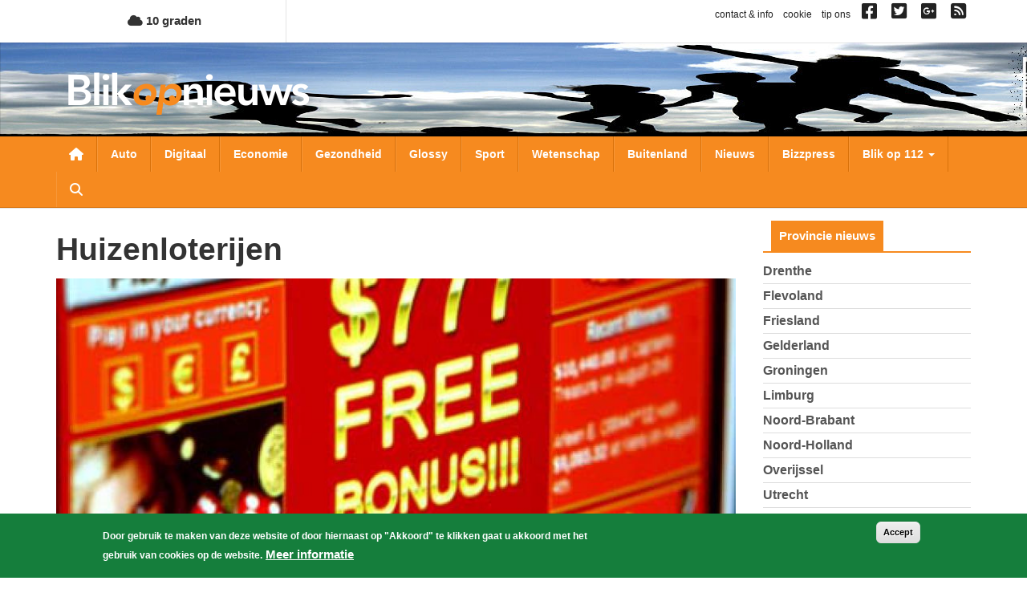

--- FILE ---
content_type: text/html; charset=UTF-8
request_url: https://www.blikopnieuws.nl/tag/huizenloterijen
body_size: 11362
content:
<!DOCTYPE html>
<html  lang="nl" dir="ltr" prefix="og: https://ogp.me/ns#">
  <head>
    <meta charset="utf-8" />
<script async src="https://www.googletagmanager.com/gtag/js?id=G-D0W664K297"></script>
<script>window.dataLayer = window.dataLayer || [];function gtag(){dataLayer.push(arguments)};gtag("js", new Date());gtag("set", "developer_id.dMDhkMT", true);gtag("config", "G-D0W664K297", {"groups":"default","page_placeholder":"PLACEHOLDER_page_location","allow_ad_personalization_signals":false});</script>
<link rel="canonical" href="https://www.blikopnieuws.nl/tag/huizenloterijen" />
<meta name="Generator" content="Drupal 10 (https://www.drupal.org)" />
<meta name="MobileOptimized" content="width" />
<meta name="HandheldFriendly" content="true" />
<meta name="viewport" content="width=device-width, initial-scale=1.0" />
<style>div#sliding-popup, div#sliding-popup .eu-cookie-withdraw-banner, .eu-cookie-withdraw-tab {background: #157e3c} div#sliding-popup.eu-cookie-withdraw-wrapper { background: transparent; } #sliding-popup h1, #sliding-popup h2, #sliding-popup h3, #sliding-popup p, #sliding-popup label, #sliding-popup div, .eu-cookie-compliance-more-button, .eu-cookie-compliance-secondary-button, .eu-cookie-withdraw-tab { color: #ffffff;} .eu-cookie-withdraw-tab { border-color: #ffffff;}</style>
<link rel="icon" href="/themes/custom/blikopnieuws2025/favicon.ico" type="image/vnd.microsoft.icon" />

    <title>huizenloterijen | Blik op nieuws</title>
    <link rel="stylesheet" media="all" href="/sites/default/files/css/css_H2RNe_l9ZXOG8Bk1joqcIfte4Txz2Pnvs-x7sEGsZ08.css?delta=0&amp;language=nl&amp;theme=blikopnieuws2025&amp;include=eJyFjOEKwjAMhF-otjLweUa6ZjM2bcbS2u3tN0VBQfDP3X3HcZ4pypwJa9Pu3F3cxOKBT1o2pjyZQRZ0YakzsIUbrF9FIGCZDNZ-EImEh6WZCfKA7lfZBxyhcjG4luM9vn9eaEbJBRqqJHQf2Tb0D9S_A6tXSkY3LZicB0VzJ2zqnmqThMq4A4dxXrQ" />
<link rel="stylesheet" media="all" href="https://use.fontawesome.com/releases/v6.4.0/css/all.css" />
<link rel="stylesheet" media="all" href="https://use.fontawesome.com/releases/v6.4.0/css/v4-shims.css" />
<link rel="stylesheet" media="all" href="/sites/default/files/css/css_A9cTKnax4FYjN-MSCcLTVhwapn7rmT0PME-IzvOHREs.css?delta=3&amp;language=nl&amp;theme=blikopnieuws2025&amp;include=eJyFjOEKwjAMhF-otjLweUa6ZjM2bcbS2u3tN0VBQfDP3X3HcZ4pypwJa9Pu3F3cxOKBT1o2pjyZQRZ0YakzsIUbrF9FIGCZDNZ-EImEh6WZCfKA7lfZBxyhcjG4luM9vn9eaEbJBRqqJHQf2Tb0D9S_A6tXSkY3LZicB0VzJ2zqnmqThMq4A4dxXrQ" />

    
  </head>
  <body class="not-front one-sidebar sidebar-second path-taxonomy has-glyphicons">
    <a href="#main-content" class="visually-hidden focusable skip-link">
      Overslaan en naar de inhoud gaan
    </a>
    
      <div class="dialog-off-canvas-main-canvas" data-off-canvas-main-canvas>
    
<div id="main-wrapper">
      <div id="header-1-wrapper">
      <div class="container">
          <div class="region region-header-1">
    <section id="block-bontemperaturetoday" class="block block-bon-wvt block-bon-temp-today clearfix">
  
    

        <a href="/weerbericht">
    <i class="fa fa-cloud"></i>
    10 graden
  </a>

  </section>

<section id="block-blockblockblock-content-7951ecf8-f90a-403e-b4e5-f5c1c42e98a1" class="link-social-block block block-block-content block-block-content7951ecf8-f90a-403e-b4e5-f5c1c42e98a1 clearfix">
  
    

      
            <div class="field field--name-body field--type-text-with-summary field--label-hidden field--item"><p><span class="hidden-xs"><a href="https://www.blikopnieuws.nl/node/40500">contact &amp; info</a> &nbsp; <a href="https://www.blikopnieuws.nl/node/40496">cookie</a> &nbsp; <a href="https://www.blikopnieuws.nl/node/40497">tip ons</a> &nbsp; </span> <a href="https://www.facebook.com/pages/Blik-op-Nieuws/392505230820698" target="_blank"><i class="fa fa-facebook-square">&nbsp;</i></a>&nbsp; <a href="https://twitter.com/blikopnieuwsnl" target="_blank"><i class="fa fa-twitter-square">&nbsp;</i></a>&nbsp; <a href="https://plus.google.com/112699426675617694507"><i class="fa fa-google-plus-square">&nbsp;</i></a>&nbsp; <a href="https://www.blikopnieuws.nl/node/40501"><i class="fa fa-rss-square">&nbsp;</i></a></p>
</div>
      
  </section>


  </div>

      </div>
    </div>
    <div id="header-2-wrapper">
    <header id="navbar" role="banner" class="">
      <div id="logo-wrapper">
  <section class="row-section header-image-section">
    <div class="region region-header-image">
      <div style="background-image: url(/sites/default/files/header-afbeeldingen/hoofdbanner-bon4.jpg);" class="header-background"></div>
    </div>
  </section>
  <div class="container">
    <div class="navbar-header">
      <a class="logo navbar-btn pull-left" href="/" title="Home">
        <img src="/themes/custom/blikopnieuws2025/logo.png" alt="Home">
      </a>
      <button type="button" class="navbar-toggle" data-toggle="collapse" data-target=".navbar-collapse">
        <span class="sr-only">Toggle navigation</span>
        <span class="icon-bar"></span>
        <span class="icon-bar"></span>
        <span class="icon-bar"></span>
      </button>
      <a class="fa fa-search menu--search"></a>
    </div>
  </div>
</div>

      <div id="navigation-wrapper">
        <div class="container">
                      <div class="navbar-collapse collapse">
              <nav role="navigation">
                  <div class="region region-navigation">
    <nav role="navigation" aria-labelledby="block-hoofdnavigatie-menu" id="block-hoofdnavigatie">
            
  <h2 class="visually-hidden" id="block-hoofdnavigatie-menu">Hoofdnavigatie</h2>
  

        
      <ul class="menu menu--main nav navbar-nav">
                      <li class="first">
                                        <a href="/" class="menu--home-link" data-drupal-link-system-path="&lt;front&gt;">Nieuwsoverzicht</a>
              </li>
                      <li>
                                        <a href="/auto" data-drupal-link-system-path="taxonomy/term/1841">Auto</a>
              </li>
                      <li>
                                        <a href="/digitaal" data-drupal-link-system-path="taxonomy/term/1843">Digitaal</a>
              </li>
                      <li>
                                        <a href="/economie" data-drupal-link-system-path="taxonomy/term/1845">Economie</a>
              </li>
                      <li>
                                        <a href="/gezondheid" data-drupal-link-system-path="taxonomy/term/1849">Gezondheid</a>
              </li>
                      <li>
                                        <a href="/glossy" data-drupal-link-system-path="taxonomy/term/1850">Glossy</a>
              </li>
                      <li>
                                        <a href="/sport" data-drupal-link-system-path="taxonomy/term/1856">Sport</a>
              </li>
                      <li>
                                        <a href="/wetenschap" data-drupal-link-system-path="taxonomy/term/1858">Wetenschap</a>
              </li>
                      <li>
                                        <a href="/buitenland" data-drupal-link-system-path="taxonomy/term/1842">Buitenland</a>
              </li>
                      <li>
                                        <a href="/nieuws" data-drupal-link-system-path="taxonomy/term/72631">Nieuws</a>
              </li>
                      <li>
                                        <a href="/bizzpress" data-drupal-link-system-path="taxonomy/term/87864">Bizzpress</a>
              </li>
                      <li class="expanded dropdown">
                                                                    <a href="/blikop112" class="dropdown-toggle" data-toggle="dropdown" data-drupal-link-system-path="blikop112">Blik op 112 <span class="caret"></span></a>
                        <ul class="dropdown-menu">
                      <li class="first">
                                        <a href="/blikop112/politie" data-drupal-link-system-path="taxonomy/term/1881">Politie</a>
              </li>
                      <li>
                                        <a href="/blikop112/brandweer" data-drupal-link-system-path="taxonomy/term/1882">Brandweer</a>
              </li>
                      <li>
                                        <a href="/blikop112/ambulance" data-drupal-link-system-path="taxonomy/term/1883">Ambulance</a>
              </li>
                      <li>
                                        <a href="/blikop112/defensie" data-drupal-link-system-path="taxonomy/term/1884">Defensie</a>
              </li>
                      <li>
                                        <a href="/blikop112/binnenland" data-drupal-link-system-path="taxonomy/term/1886">Binnenland</a>
              </li>
                      <li class="last">
                                        <a href="/blikop112/kustwacht" data-drupal-link-system-path="taxonomy/term/1885">Kustwacht</a>
              </li>
        </ul>
  
              </li>
                      <li class="expanded dropdown">
                                                                    <a href="/" class="li-provincies visible-xs dropdown-toggle" data-toggle="dropdown" data-drupal-link-system-path="&lt;front&gt;">Provincies <span class="caret"></span></a>
                        <ul class="dropdown-menu">
                      <li class="first">
                                        <a href="/drenthe" data-drupal-link-system-path="taxonomy/term/1864">Drenthe</a>
              </li>
                      <li>
                                        <a href="/flevoland" data-drupal-link-system-path="taxonomy/term/1866">Flevoland</a>
              </li>
                      <li>
                                        <a href="/friesland" data-drupal-link-system-path="taxonomy/term/1867">Friesland</a>
              </li>
                      <li>
                                        <a href="/gelderland" data-drupal-link-system-path="taxonomy/term/1868">Gelderland</a>
              </li>
                      <li>
                                        <a href="/groningen" data-drupal-link-system-path="taxonomy/term/1871">Groningen</a>
              </li>
                      <li>
                                        <a href="/limburg" data-drupal-link-system-path="taxonomy/term/1872">Limburg</a>
              </li>
                      <li>
                                        <a href="/noord-brabant" data-drupal-link-system-path="taxonomy/term/1873">Noord-Brabant</a>
              </li>
                      <li>
                                        <a href="/noord-holland" data-drupal-link-system-path="taxonomy/term/1874">Noord-Holland</a>
              </li>
                      <li>
                                        <a href="/overijssel" data-drupal-link-system-path="taxonomy/term/1875">Overijssel</a>
              </li>
                      <li>
                                        <a href="/utrecht" data-drupal-link-system-path="taxonomy/term/1877">Utrecht</a>
              </li>
                      <li>
                                        <a href="/zeeland" data-drupal-link-system-path="taxonomy/term/1879">Zeeland</a>
              </li>
                      <li class="last">
                                        <a href="/zuid-holland" data-drupal-link-system-path="taxonomy/term/1880">Zuid-Holland</a>
              </li>
        </ul>
  
              </li>
                      <li class="expanded dropdown">
                                                                    <a href="/" class="visible-xs dropdown-toggle" data-toggle="dropdown" data-drupal-link-system-path="&lt;front&gt;">Weekoverzicht <span class="caret"></span></a>
                        <ul class="dropdown-menu">
                      <li class="bon-week-overview-link first">
                                        <a href="/weekoverzicht/maandag/20251215">maandag</a>
              </li>
                      <li class="bon-week-overview-link">
                                        <a href="/weekoverzicht/dinsdag/20251216">dinsdag</a>
              </li>
                      <li class="bon-week-overview-link">
                                        <a href="/weekoverzicht/woensdag/20251217">woensdag</a>
              </li>
                      <li class="bon-week-overview-link">
                                        <a href="/weekoverzicht/donderdag/20251218">donderdag</a>
              </li>
                      <li class="bon-week-overview-link">
                                        <a href="/weekoverzicht/vrijdag/20251212">vrijdag</a>
              </li>
                      <li class="bon-week-overview-link">
                                        <a href="/weekoverzicht/zaterdag/20251213">zaterdag</a>
              </li>
                      <li class="bon-week-overview-link last">
                                        <a href="/weekoverzicht/zondag/20251214">zondag</a>
              </li>
        </ul>
  
              </li>
                      <li class="last">
                                        <a href="/zoeken" class="menu--search" data-drupal-link-system-path="zoeken">Zoeken</a>
              </li>
        </ul>
  

  </nav>

  </div>

              </nav>
            </div>
                  </div>
      </div>
      <div id="search-wrapper">
        <div class="container">
                        <div class="region region-search">
    <div class="views-exposed-form block block-views block-views-exposed-filter-blocksearch-page-1" data-drupal-selector="views-exposed-form-search-page-1" id="block-zichtbaarformuliersearchpage-1">
  
    
      <form action="/zoeken" method="get" id="views-exposed-form-search-page-1" accept-charset="UTF-8">
  <div class="form--inline form-inline clearfix">
  <div class="form-item js-form-item form-type-textfield js-form-type-textfield form-item-keys js-form-item-keys form-no-label form-group">
  
  
  <input placeholder="Zoeken naar..." data-drupal-selector="edit-keys" class="form-text form-control" type="text" id="edit-keys" name="keys" value="" size="30" maxlength="128" />

  
  
  </div>
<div data-drupal-selector="edit-actions" class="form-actions form-group js-form-wrapper form-wrapper" id="edit-actions"><button data-drupal-selector="edit-submit-search" class="button js-form-submit form-submit btn-primary btn icon-before" type="submit" id="edit-submit-search" value="Zoeken"><span class="icon glyphicon glyphicon-search" aria-hidden="true"></span>
Zoeken</button></div>

</div>

</form>

  </div>

  </div>

                  </div>
      </div>
    </header>
  </div>
  <div id="content-wrapper">
    <div class="container">
            <section class="row-section content-section">
        <div id="content-cols-wrapper">
          <div class="content-column">
                        
                        
            <div class="content-column-inner">
                            <a id="main-content"></a>
              

                                                          <div class="region region-content">
    <div data-drupal-messages-fallback class="hidden"></div>    <h1 class="page-header">huizenloterijen</h1>

  <div class="views-element-container form-group"><div class="view view-nieuws view-id-nieuws view-display-id-default js-view-dom-id-c3d19713b132bfc80359f335b06908fe2aaa966ac8a2028a0a3b0f4d901fb8fd">
  
    
      
      <div class="view-content">
      <div data-drupal-views-infinite-scroll-content-wrapper class="views-infinite-scroll-content-wrapper clearfix form-group">    <div class="views-row-1 views-row">
<article data-history-node-id="72396" class="view-mode-teaser_big_image node-artikel artikel teaser-big-image clearfix">

  
    

  
  <div class="content">
    

      <div class="field field--name-field-media-image field--type-entity-reference field--label-hidden field--items">
              <div class="field--item"><div>
  
  
            <div class="field field--name-thumbnail field--type-image field--label-hidden field--item">  <img loading="lazy" src="/sites/default/files/styles/nieuws-teaser-tn-big/public/artikel/illegaal_gokken_internet_.jpg?itok=1xypj1tO" width="850" height="425" alt="Foto van gokken op internet | Archief EHF" title="Foto van gokken op internet | Archief EHF" class="img-responsive" />


</div>
      
</div>
</div>
          </div>
  
<div class="field-time-ago-update">
  woensdag, 5. februari 2014 - 20:26 <span class="update"> Update: 09-04-2025 09:10</span>
</div>

  
            <div class="field field--name-title field--type-string field--label-hidden field--item"><h2><a href="/72396/kansspelautoriteit-waarschuwt-voor-huizenloterijen.html" hreflang="nl">Kansspelautoriteit waarschuwt voor huizenloterijen</a></h2></div>
      
            <div class="field field--name-field-samenvatting field--type-text-long field--label-hidden field--item">  <p>De Kansspelautoriteit waarschuwt consumenten om voorzichtig te zijn met huizenloterijen. Deze zijn vaak illegaal. Reden voor de waarschuwing ligt in het feit</p>


  <div class="more-link"><a href="/72396/kansspelautoriteit-waarschuwt-voor-huizenloterijen.html" class="more-link" aria-label="Read more about Kansspelautoriteit waarschuwt voor huizenloterijen" hreflang="nl"> Lees verder...</a></div>
</div>
      
  </div>

</article>
</div>
</div>

    </div>
  
      

          </div>
</div>


  </div>

            </div>
          </div>
                                <aside class="sidebar sidebar-second">
                <div class="region region-sidebar-second">
    <section class="views-element-container block block-views block-views-blockcategorieen-provincies-block-1 clearfix" id="block-views-block-categorieen-provincies-block-1">
  
      <h2 class="block-title">Provincie nieuws</h2>
    

      <div class="form-group"><div class="view view-categorieen-provincies view-id-categorieen_provincies view-display-id-block_1 js-view-dom-id-a885e3c68cef8a7ab1e6842e98f20f654586a79b12feaf9154f652590918d479">
  
    
      
      <div class="view-content">
      <div class="item-list">
  
  <ul>

          <li><div class="views-field views-field-name"><span class="field-content"><a href="/drenthe" hreflang="nl">Drenthe</a></span></div></li>
          <li><div class="views-field views-field-name"><span class="field-content"><a href="/flevoland" hreflang="nl">Flevoland</a></span></div></li>
          <li><div class="views-field views-field-name"><span class="field-content"><a href="/friesland" hreflang="nl">Friesland</a></span></div></li>
          <li><div class="views-field views-field-name"><span class="field-content"><a href="/gelderland" hreflang="nl">Gelderland</a></span></div></li>
          <li><div class="views-field views-field-name"><span class="field-content"><a href="/groningen" hreflang="nl">Groningen</a></span></div></li>
          <li><div class="views-field views-field-name"><span class="field-content"><a href="/limburg" hreflang="nl">Limburg</a></span></div></li>
          <li><div class="views-field views-field-name"><span class="field-content"><a href="/noord-brabant" hreflang="nl">Noord-Brabant</a></span></div></li>
          <li><div class="views-field views-field-name"><span class="field-content"><a href="/noord-holland" hreflang="nl">Noord-Holland</a></span></div></li>
          <li><div class="views-field views-field-name"><span class="field-content"><a href="/overijssel" hreflang="nl">Overijssel</a></span></div></li>
          <li><div class="views-field views-field-name"><span class="field-content"><a href="/utrecht" hreflang="nl">Utrecht</a></span></div></li>
          <li><div class="views-field views-field-name"><span class="field-content"><a href="/zeeland" hreflang="nl">Zeeland</a></span></div></li>
          <li><div class="views-field views-field-name"><span class="field-content"><a href="/zuid-holland" hreflang="nl">Zuid-Holland</a></span></div></li>
    
  </ul>

</div>

    </div>
  
          </div>
</div>

  </section>

<section class="item-list block block-bon-week-overview clearfix" id="block-bonweekoverview">
  
      <h2 class="block-title">Weekoverzicht</h2>
    

      <ul><li><a href="/weekoverzicht/maandag/20251215">maandag</a></li><li><a href="/weekoverzicht/dinsdag/20251216">dinsdag</a></li><li><a href="/weekoverzicht/woensdag/20251217">woensdag</a></li><li><a href="/weekoverzicht/donderdag/20251218">donderdag</a></li><li><a href="/weekoverzicht/vrijdag/20251212">vrijdag</a></li><li><a href="/weekoverzicht/zaterdag/20251213">zaterdag</a></li><li><a href="/weekoverzicht/zondag/20251214">zondag</a></li></ul>
  </section>

<section class="views-element-container block block-views block-views-blocklaatste-nieuws-block clearfix" id="block-blockblockviews-block-laatste-nieuws-block">
  
      <h2 class="block-title">Laatste nieuws</h2>
    

      <div class="form-group"><div class="view view-laatste-nieuws view-id-laatste_nieuws view-display-id-block js-view-dom-id-381985e78d23c83e7493d7b0b8bd57a344bbcbb686afbbd8157d24572dc57728">
  
    
      
      <div class="view-content">
          <div class="views-row">
<article data-history-node-id="308514" class="view-mode-teaser_sidebar node-artikel artikel is-promoted teaser-sidebar clearfix">

  
    

  
  <div class="content">
    
<div  class="group-left">
    

      <div class="field field--name-field-media-image field--type-entity-reference field--label-hidden field--items">
              <div class="field--item">  <a href="/nieuws/308514/professionele-podia-trekken-10-procent-meer-bezoek.html" hreflang="nl"><img loading="lazy" src="/sites/default/files/styles/nieuws-teaser-sidebar-tn/public/artikel/theater_0.jpg?itok=IbKXWIm4" width="150" height="150" alt="Guido Weijers: De Oudejaarsconference 2021 gaat niet door" title="Guido Weijers: De Oudejaarsconference 2021 gaat niet door" class="img-responsive" />

</a>
</div>
          </div>
  

  </div>
<div  class="group-right">
    <div class="field-time-ago-compact">
  9:09
</div>

            <div class="field field--name-field-ref-provincie field--type-entity-reference field--label-hidden field--item"><a href="/zuid-holland" hreflang="nl">Zuid-Holland</a></div>
      
            <div class="field field--name-field-ref-categorie field--type-entity-reference field--label-hidden field--item"><a href="/nieuws" hreflang="nl">nieuws</a></div>
      
  
            <div class="field field--name-title field--type-string field--label-hidden field--item"><h3><a href="/nieuws/308514/professionele-podia-trekken-10-procent-meer-bezoek.html" hreflang="nl">Professionele podia trekken 10 procent meer bezoek</a></h3></div>
      
  </div>
  </div>

</article>
</div>
    <div class="views-row">
<article data-history-node-id="308513" class="view-mode-teaser_sidebar node-artikel artikel is-promoted teaser-sidebar clearfix">

  
    

  
  <div class="content">
    
<div  class="group-left">
    

      <div class="field field--name-field-media-image field--type-entity-reference field--label-hidden field--items">
              <div class="field--item">  <a href="/nieuws/308513/gaslek-bij-graafwerkzaamheden-in-gieterveen.html" hreflang="nl"><img loading="lazy" src="/sites/default/files/styles/nieuws-teaser-sidebar-tn/public/2026-01/gaslek-brandweer-BON150126.jpg?itok=eLHMAYFs" width="150" height="150" alt="gaslek-brandweer" class="img-responsive" />

</a>
</div>
          </div>
  

  </div>
<div  class="group-right">
    <div class="field-time-ago-compact">
  15/01
</div>

            <div class="field field--name-field-ref-provincie field--type-entity-reference field--label-hidden field--item"><a href="/drenthe" hreflang="nl">Drenthe</a></div>
      
            <div class="field field--name-field-ref-categorie field--type-entity-reference field--label-hidden field--item"><a href="/nieuws" hreflang="nl">nieuws</a></div>
      
  
            <div class="field field--name-title field--type-string field--label-hidden field--item"><h3><a href="/nieuws/308513/gaslek-bij-graafwerkzaamheden-in-gieterveen.html" hreflang="nl">Gaslek bij graafwerkzaamheden in Gieterveen</a></h3></div>
      
  </div>
  </div>

</article>
</div>
    <div class="views-row">
<article data-history-node-id="308512" class="view-mode-teaser_sidebar node-artikel artikel is-promoted teaser-sidebar clearfix">

  
    

  
  <div class="content">
    
<div  class="group-left">
    

      <div class="field field--name-field-media-image field--type-entity-reference field--label-hidden field--items">
              <div class="field--item">  <a href="/nieuws/308512/autos-botsen-op-kruising-in-drentse-laaghalerveen.html" hreflang="nl"><img loading="lazy" src="/sites/default/files/styles/nieuws-teaser-sidebar-tn/public/2026-01/auto-schade-donker-BON150126.jpg?itok=eAjFodZf" width="150" height="150" alt="auto-schade-donker" class="img-responsive" />

</a>
</div>
          </div>
  

  </div>
<div  class="group-right">
    <div class="field-time-ago-compact">
  15/01
</div>

            <div class="field field--name-field-ref-provincie field--type-entity-reference field--label-hidden field--item"><a href="/drenthe" hreflang="nl">Drenthe</a></div>
      
            <div class="field field--name-field-ref-categorie field--type-entity-reference field--label-hidden field--item"><a href="/nieuws" hreflang="nl">nieuws</a></div>
      
  
            <div class="field field--name-title field--type-string field--label-hidden field--item"><h3><a href="/nieuws/308512/autos-botsen-op-kruising-in-drentse-laaghalerveen.html" hreflang="nl">Auto&#039;s botsen op kruising in Drentse Laaghalerveen</a></h3></div>
      
  </div>
  </div>

</article>
</div>
    <div class="views-row">
<article data-history-node-id="308511" class="view-mode-teaser_sidebar node-artikel artikel is-promoted teaser-sidebar clearfix">

  
    

  
  <div class="content">
    
<div  class="group-left">
    

      <div class="field field--name-field-media-image field--type-entity-reference field--label-hidden field--items">
              <div class="field--item">  <a href="/nieuws/308511/schietincident-in-woning-in-eindhoven-vuurwapen-in-beslag-genomen.html" hreflang="nl"><img loading="lazy" src="/sites/default/files/styles/nieuws-teaser-sidebar-tn/public/artikel/politie-arrestaties-afzetlint-bon180423.jpg?itok=R-JhfNuu" width="150" height="150" alt="politie-arrestaties-afzetlint" title="politie-arrestaties-afzetlint" class="img-responsive" />

</a>
</div>
          </div>
  

  </div>
<div  class="group-right">
    <div class="field-time-ago-compact">
  15/01
</div>

            <div class="field field--name-field-ref-provincie field--type-entity-reference field--label-hidden field--item"><a href="/noord-brabant" hreflang="nl">Noord-Brabant</a></div>
      
            <div class="field field--name-field-ref-categorie field--type-entity-reference field--label-hidden field--item"><a href="/nieuws" hreflang="nl">nieuws</a></div>
      
  
            <div class="field field--name-title field--type-string field--label-hidden field--item"><h3><a href="/nieuws/308511/schietincident-in-woning-in-eindhoven-vuurwapen-in-beslag-genomen.html" hreflang="nl">Schietincident in woning in Eindhoven, vuurwapen in beslag genomen</a></h3></div>
      
  </div>
  </div>

</article>
</div>
    <div class="views-row">
<article data-history-node-id="308510" class="view-mode-teaser_sidebar node-artikel artikel is-promoted teaser-sidebar clearfix">

  
    

  
  <div class="content">
    
<div  class="group-left">
    

      <div class="field field--name-field-media-image field--type-entity-reference field--label-hidden field--items">
              <div class="field--item">  <a href="/nieuws/308510/nederlandse-stuurt-officier-voor-verkenning-naar-groenland.html" hreflang="nl"><img loading="lazy" src="/sites/default/files/styles/nieuws-teaser-sidebar-tn/public/2026-01/Groenland-bergen-sneeuw-BON150126.jpg?itok=VA88HQnj" width="150" height="150" alt="Groenland-bergen-sneeuw" class="img-responsive" />

</a>
</div>
          </div>
  

  </div>
<div  class="group-right">
    <div class="field-time-ago-compact">
  15/01
</div>

            <div class="field field--name-field-ref-provincie field--type-entity-reference field--label-hidden field--item"><a href="/zuid-holland" hreflang="nl">Zuid-Holland</a></div>
      
            <div class="field field--name-field-ref-categorie field--type-entity-reference field--label-hidden field--item"><a href="/nieuws" hreflang="nl">nieuws</a></div>
      
  
            <div class="field field--name-title field--type-string field--label-hidden field--item"><h3><a href="/nieuws/308510/nederlandse-stuurt-officier-voor-verkenning-naar-groenland.html" hreflang="nl">Nederlandse stuurt officier voor verkenning naar Groenland</a></h3></div>
      
  </div>
  </div>

</article>
</div>

    </div>
  
          </div>
</div>

  </section>

<section id="block-blockblockblock-content-fe715910-7358-44c3-ae74-e81ff0f73001" class="block block-block-content block-block-contentfe715910-7358-44c3-ae74-e81ff0f73001 clearfix">
  
    

      
            <div class="field field--name-body field--type-text-with-summary field--label-hidden field--item"><p><a href="http://www.vid.nl/VI/overzicht" target="_blank"><img alt="VID Logo" src="https://www.blikopnieuws.nl/sites/default/files/vid-logo.png" title="VID Logo"></a></p></div>
      
  </section>

<section class="views-element-container block block-views block-views-blocklaatste-nieuws-block-1 clearfix" id="block-blockblockviews-block-laatste-nieuws-block-1">
  
    

      <div class="form-group"><div class="view view-laatste-nieuws view-id-laatste_nieuws view-display-id-block_1 js-view-dom-id-98d8da2dacb7e71e20e89d95b6a58000729c6bf56b591b483ae51d6158833aec">
  
    
      
      <div class="view-content">
          <div class="views-row">
<article data-history-node-id="308509" class="view-mode-teaser_sidebar node-artikel artikel is-promoted teaser-sidebar clearfix">

  
    

  
  <div class="content">
    
<div  class="group-left">
    

      <div class="field field--name-field-media-image field--type-entity-reference field--label-hidden field--items">
              <div class="field--item">  <a href="/nieuws/308509/explosies-in-centrum-utrecht-meerdere-panden-ingestort-vier-gewonden.html" hreflang="nl"><img loading="lazy" src="/sites/default/files/styles/nieuws-teaser-sidebar-tn/public/artikel/ambulances-bon160721.jpg?itok=8KtLn7ug" width="150" height="150" alt="ambulances-evacuatie-ziekenhuis" title="ambulances-evacuatie-ziekenhuis" class="img-responsive" />

</a>
</div>
          </div>
  

  </div>
<div  class="group-right">
    <div class="field-time-ago-compact">
  15/01
</div>

            <div class="field field--name-field-ref-provincie field--type-entity-reference field--label-hidden field--item"><a href="/utrecht" hreflang="nl">Utrecht</a></div>
      
            <div class="field field--name-field-ref-categorie field--type-entity-reference field--label-hidden field--item"><a href="/nieuws" hreflang="nl">nieuws</a></div>
      
  
            <div class="field field--name-title field--type-string field--label-hidden field--item"><h3><a href="/nieuws/308509/explosies-in-centrum-utrecht-meerdere-panden-ingestort-vier-gewonden.html" hreflang="nl">Explosies in centrum Utrecht, meerdere panden ingestort, vier gewonden</a></h3></div>
      
  </div>
  </div>

</article>
</div>
    <div class="views-row">
<article data-history-node-id="308508" class="view-mode-teaser_sidebar node-artikel artikel is-promoted teaser-sidebar clearfix">

  
    

  
  <div class="content">
    
<div  class="group-left">
    

      <div class="field field--name-field-media-image field--type-entity-reference field--label-hidden field--items">
              <div class="field--item">  <a href="/glossy/308508/robert-jensen-52-overleden.html" hreflang="nl"><img loading="lazy" src="/sites/default/files/styles/nieuws-teaser-sidebar-tn/public/2026-01/Schermafbeelding%202026-01-15%20144756_0.png?itok=hcGesb2H" width="150" height="150" alt="Robert Jensen" class="img-responsive" />

</a>
</div>
          </div>
  

  </div>
<div  class="group-right">
    <div class="field-time-ago-compact">
  15/01
</div>

            <div class="field field--name-field-ref-provincie field--type-entity-reference field--label-hidden field--item"><a href="/noord-holland" hreflang="nl">Noord-Holland</a></div>
      
            <div class="field field--name-field-ref-categorie field--type-entity-reference field--label-hidden field--item"><a href="/glossy" hreflang="nl">glossy</a></div>
      
  
            <div class="field field--name-title field--type-string field--label-hidden field--item"><h3><a href="/glossy/308508/robert-jensen-52-overleden.html" hreflang="nl">Robert Jensen (52) overleden</a></h3></div>
      
  </div>
  </div>

</article>
</div>
    <div class="views-row">
<article data-history-node-id="308507" class="view-mode-teaser_sidebar node-artikel artikel is-promoted teaser-sidebar clearfix">

  
    

  
  <div class="content">
    
<div  class="group-left">
    

      <div class="field field--name-field-media-image field--type-entity-reference field--label-hidden field--items">
              <div class="field--item">  <a href="/economie/308507/aantal-ww-uitkeringen-voor-het-derde-jaar-gestegen.html" hreflang="nl"><img loading="lazy" src="/sites/default/files/styles/nieuws-teaser-sidebar-tn/public/artikel/uwv-logo-blikopnieuws.jpg?itok=Bdx6_fMc" width="150" height="150" alt="UWV" title="UWV" class="img-responsive" />

</a>
</div>
          </div>
  

  </div>
<div  class="group-right">
    <div class="field-time-ago-compact">
  15/01
</div>

            <div class="field field--name-field-ref-provincie field--type-entity-reference field--label-hidden field--item"><a href="/noord-holland" hreflang="nl">Noord-Holland</a></div>
      
            <div class="field field--name-field-ref-categorie field--type-entity-reference field--label-hidden field--item"><a href="/economie" hreflang="nl">economie</a></div>
      
  
            <div class="field field--name-title field--type-string field--label-hidden field--item"><h3><a href="/economie/308507/aantal-ww-uitkeringen-voor-het-derde-jaar-gestegen.html" hreflang="nl">Aantal WW-uitkeringen voor het derde jaar gestegen</a></h3></div>
      
  </div>
  </div>

</article>
</div>
    <div class="views-row">
<article data-history-node-id="308506" class="view-mode-teaser_sidebar node-artikel artikel is-promoted teaser-sidebar clearfix">

  
    

  
  <div class="content">
    
<div  class="group-left">
    

      <div class="field field--name-field-media-image field--type-entity-reference field--label-hidden field--items">
              <div class="field--item">  <a href="/gezondheid/308506/behoefte-aan-meer-informatie-en-kennis-rond-migrainezorg.html" hreflang="nl"><img loading="lazy" src="/sites/default/files/styles/nieuws-teaser-sidebar-tn/public/artikel/hoofdpijn.jpg?itok=o5U6IrRi" width="150" height="150" alt="Pijn" title="Pijn" class="img-responsive" />

</a>
</div>
          </div>
  

  </div>
<div  class="group-right">
    <div class="field-time-ago-compact">
  15/01
</div>

            <div class="field field--name-field-ref-provincie field--type-entity-reference field--label-hidden field--item"><a href="/utrecht" hreflang="nl">Utrecht</a></div>
      
            <div class="field field--name-field-ref-categorie field--type-entity-reference field--label-hidden field--item"><a href="/gezondheid" hreflang="nl">gezondheid</a></div>
      
  
            <div class="field field--name-title field--type-string field--label-hidden field--item"><h3><a href="/gezondheid/308506/behoefte-aan-meer-informatie-en-kennis-rond-migrainezorg.html" hreflang="nl">Behoefte aan meer informatie en kennis rond migrainezorg</a></h3></div>
      
  </div>
  </div>

</article>
</div>
    <div class="views-row">
<article data-history-node-id="308505" class="view-mode-teaser_sidebar node-artikel artikel is-promoted teaser-sidebar clearfix">

  
    

  
  <div class="content">
    
<div  class="group-left">
    

      <div class="field field--name-field-media-image field--type-entity-reference field--label-hidden field--items">
              <div class="field--item">  <a href="/nieuws/308505/achtervolging-eindigt-na-gevaarlijke-rit-van-tilburg-naar-breda.html" hreflang="nl"><img loading="lazy" src="/sites/default/files/styles/nieuws-teaser-sidebar-tn/public/artikel/politieauto-donker-lampen-b_0.jpg?itok=llHcghCG" width="150" height="150" alt="snelheidsduivel, aangehouden " title="snelheidsduivel, aangehouden " class="img-responsive" />

</a>
</div>
          </div>
  

  </div>
<div  class="group-right">
    <div class="field-time-ago-compact">
  15/01
</div>

            <div class="field field--name-field-ref-provincie field--type-entity-reference field--label-hidden field--item"><a href="/noord-brabant" hreflang="nl">Noord-Brabant</a></div>
      
            <div class="field field--name-field-ref-categorie field--type-entity-reference field--label-hidden field--item"><a href="/nieuws" hreflang="nl">nieuws</a></div>
      
  
            <div class="field field--name-title field--type-string field--label-hidden field--item"><h3><a href="/nieuws/308505/achtervolging-eindigt-na-gevaarlijke-rit-van-tilburg-naar-breda.html" hreflang="nl">Achtervolging eindigt na gevaarlijke rit van Tilburg naar Breda</a></h3></div>
      
  </div>
  </div>

</article>
</div>

    </div>
  
          </div>
</div>

  </section>

<section class="views-element-container block block-views block-views-blockauto-en-glossy-block clearfix" id="block-blockblockviews-block-auto-en-glossy-block">
  
      <h2 class="block-title">Auto</h2>
    

      <div class="form-group"><div class="view view-auto-en-glossy view-id-auto_en_glossy view-display-id-block js-view-dom-id-fc82da90d8bc16900c13926b0985b720457b8a3fe2697633169121366f2ed265">
  
    
      
      <div class="view-content">
          <div class="views-row">
<article data-history-node-id="308486" class="view-mode-teaser_sidebar node-artikel artikel is-promoted teaser-sidebar clearfix">

  
    

  
  <div class="content">
    
<div  class="group-left">
    

      <div class="field field--name-field-media-image field--type-entity-reference field--label-hidden field--items">
              <div class="field--item">  <a href="/auto/308486/autoschade-na-de-sneeuw-kan-oplopen-tot-duizenden-euros-dekking-is-beperkt.html" hreflang="nl"><img loading="lazy" src="/sites/default/files/styles/nieuws-teaser-sidebar-tn/public/artikel/sneeuw-file-verkeer-donker-.jpg?itok=EMyesYo5" width="150" height="150" alt="Avondspits flink gehinderd door winterse buien" title="Avondspits flink gehinderd door winterse buien" class="img-responsive" />

</a>
</div>
          </div>
  

  </div>
<div  class="group-right">
    <div class="field-time-ago-compact">
  14/01
</div>

            <div class="field field--name-field-ref-provincie field--type-entity-reference field--label-hidden field--item"><a href="/noord-holland" hreflang="nl">Noord-Holland</a></div>
      
            <div class="field field--name-field-ref-categorie field--type-entity-reference field--label-hidden field--item"><a href="/auto" hreflang="nl">auto</a></div>
      
  
            <div class="field field--name-title field--type-string field--label-hidden field--item"><h3><a href="/auto/308486/autoschade-na-de-sneeuw-kan-oplopen-tot-duizenden-euros-dekking-is-beperkt.html" hreflang="nl">Autoschade na de sneeuw kan oplopen tot duizenden euro’s, dekking is beperkt</a></h3></div>
      
  </div>
  </div>

</article>
</div>
    <div class="views-row">
<article data-history-node-id="308435" class="view-mode-teaser_sidebar node-artikel artikel is-promoted teaser-sidebar clearfix">

  
    

  
  <div class="content">
    
<div  class="group-left">
    

      <div class="field field--name-field-media-image field--type-entity-reference field--label-hidden field--items">
              <div class="field--item">  <a href="/auto/308435/kia-boekt-wereldwijd-verkooprecord-in-2025-en-wil-doorgroeien-in-2026.html" hreflang="nl"><img loading="lazy" src="/sites/default/files/styles/nieuws-teaser-sidebar-tn/public/2026-01/Schermafbeelding%202026-01-07%20191335.png?itok=btbI6q_Q" width="150" height="150" alt="Electrische KIA" class="img-responsive" />

</a>
</div>
          </div>
  

  </div>
<div  class="group-right">
    <div class="field-time-ago-compact">
  07/01
</div>

            <div class="field field--name-field-ref-categorie field--type-entity-reference field--label-hidden field--item"><a href="/auto" hreflang="nl">auto</a></div>
      
  
            <div class="field field--name-title field--type-string field--label-hidden field--item"><h3><a href="/auto/308435/kia-boekt-wereldwijd-verkooprecord-in-2025-en-wil-doorgroeien-in-2026.html" hreflang="nl">Kia boekt wereldwijd verkooprecord in 2025 en wil doorgroeien in 2026</a></h3></div>
      
  </div>
  </div>

</article>
</div>

    </div>
  
          </div>
</div>

  </section>

<section id="block-wholesaleiptv" class="block block-block-content block-block-content47a09a95-e800-4b67-8dfb-5d791d41c92b clearfix">
  
    

                  <a href="https://www.wholesale-iptv.nl/" target="_blank" rel="noopener">
        
            <div class="field field--name-field-media-reference field--type-entity-reference field--label-hidden field--item"><div>
  
  
  <div class="field field--name-field-media-image field--type-image field--label-visually_hidden">
    <div class="field--label sr-only">Image</div>
              <div class="field--item">  <img loading="lazy" src="/sites/default/files/styles/media_block_sidebar/public/ckeditor-media/wholesaleiptv_021219_ekmedia.jpg?itok=6I_zdViv" width="260" height="159" class="img-responsive" />


</div>
          </div>

</div>
</div>
      
      </a>
      
</section>
<section class="views-element-container block block-views block-views-blockauto-en-glossy-block-1 clearfix" id="block-blockblockviews-block-auto-en-glossy-block-1">
  
      <h2 class="block-title">Glossy</h2>
    

      <div class="form-group"><div class="view view-auto-en-glossy view-id-auto_en_glossy view-display-id-block_1 js-view-dom-id-6201be679bbc7a3ada0d34257d28c568096241158858f4d196bf190aab4b6cd6">
  
    
      
      <div class="view-content">
          <div class="views-row">
<article data-history-node-id="308508" class="view-mode-teaser_sidebar node-artikel artikel is-promoted teaser-sidebar clearfix">

  
    

  
  <div class="content">
    
<div  class="group-left">
    

      <div class="field field--name-field-media-image field--type-entity-reference field--label-hidden field--items">
              <div class="field--item">  <a href="/glossy/308508/robert-jensen-52-overleden.html" hreflang="nl"><img loading="lazy" src="/sites/default/files/styles/nieuws-teaser-sidebar-tn/public/2026-01/Schermafbeelding%202026-01-15%20144756_0.png?itok=hcGesb2H" width="150" height="150" alt="Robert Jensen" class="img-responsive" />

</a>
</div>
          </div>
  

  </div>
<div  class="group-right">
    <div class="field-time-ago-compact">
  15/01
</div>

            <div class="field field--name-field-ref-provincie field--type-entity-reference field--label-hidden field--item"><a href="/noord-holland" hreflang="nl">Noord-Holland</a></div>
      
            <div class="field field--name-field-ref-categorie field--type-entity-reference field--label-hidden field--item"><a href="/glossy" hreflang="nl">glossy</a></div>
      
  
            <div class="field field--name-title field--type-string field--label-hidden field--item"><h3><a href="/glossy/308508/robert-jensen-52-overleden.html" hreflang="nl">Robert Jensen (52) overleden</a></h3></div>
      
  </div>
  </div>

</article>
</div>
    <div class="views-row">
<article data-history-node-id="308263" class="view-mode-teaser_sidebar node-artikel artikel is-promoted teaser-sidebar clearfix">

  
    

  
  <div class="content">
    
<div  class="group-left">
    

      <div class="field field--name-field-media-image field--type-entity-reference field--label-hidden field--items">
              <div class="field--item">  <a href="/glossy/308263/zanger-chris-rea-van-kersthit-driving-home-for-christmas-op-74-jarige-leeftijd" hreflang="nl"><img loading="lazy" src="/sites/default/files/styles/nieuws-teaser-sidebar-tn/public/artikel/donker-sneeuw-file-bon2020.jpg?itok=dh8yRETu" width="150" height="150" alt="donker-sneeuw-file" title="donker-sneeuw-file" class="img-responsive" />

</a>
</div>
          </div>
  

  </div>
<div  class="group-right">
    <div class="field-time-ago-compact">
  22/12
</div>

            <div class="field field--name-field-ref-categorie field--type-entity-reference field--label-hidden field--item"><a href="/glossy" hreflang="nl">glossy</a></div>
      
  
            <div class="field field--name-title field--type-string field--label-hidden field--item"><h3><a href="/glossy/308263/zanger-chris-rea-van-kersthit-driving-home-for-christmas-op-74-jarige-leeftijd" hreflang="nl">Zanger Chris Rea van Kersthit &#039;Driving home for Christmas&#039; op 74-jarige leeftijd overleden</a></h3></div>
      
  </div>
  </div>

</article>
</div>

    </div>
  
          </div>
</div>

  </section>

<section id="block-blockblockblock-content-15c3b82c-3f78-499e-aa52-aebf3a0f754b" class="block block-block-content block-block-content15c3b82c-3f78-499e-aa52-aebf3a0f754b clearfix">
  
    

      
            <div class="field field--name-body field--type-text-with-summary field--label-hidden field--item"><div class="fb-like-box" data-href="https://www.facebook.com/pages/Blik-op-Nieuws/392505230820698" data-colorscheme="light" data-show-faces="false" data-header="false" data-stream="false" data-show-border="false"></div></div>
      
  </section>

<section id="block-blockblockblock-content-3950e256-1d75-4a1a-9568-22e0fd559799" class="adblock adblock-skyscraper block block-block-content block-block-content3950e256-1d75-4a1a-9568-22e0fd559799 clearfix">
  
    

      
            <div class="field field--name-body field--type-text-with-summary field--label-hidden field--item"><script async src="https://pagead2.googlesyndication.com/pagead/js/adsbygoogle.js?client=ca-pub-4378502630822964"
     crossorigin="anonymous"></script>
<!-- 300 x  600 BON -->
<ins class="adsbygoogle"
     style="display:block"
     data-ad-client="ca-pub-4378502630822964"
     data-ad-slot="9798688785"
     data-ad-format="auto"></ins>
<script>
     (adsbygoogle = window.adsbygoogle || []).push({});
</script>

</div>
      
  </section>


  </div>

            </aside>
                  </div><!-- /content-cols-wrapper -->
      </section>
    </div><!-- /content-wrapper -->
  </div>
</div>
<div id="footer-wrapper">
  <div class="container">
    <section class="row-section footer-section">
        <div class="region region-footer">
    <nav role="navigation" aria-labelledby="block-hoofdnavigatie-2-menu" id="block-hoofdnavigatie-2">
            
  <h2 class="visually-hidden" id="block-hoofdnavigatie-2-menu">Hoofdnavigatie</h2>
  

        
      <ul class="menu menu--main menu--main-footer">
                      <li class="first">
                                        <a href="/" class="menu--home-link" data-drupal-link-system-path="&lt;front&gt;">Nieuwsoverzicht</a>
              </li>
                      <li>
                                        <a href="/auto" data-drupal-link-system-path="taxonomy/term/1841">Auto</a>
              </li>
                      <li>
                                        <a href="/digitaal" data-drupal-link-system-path="taxonomy/term/1843">Digitaal</a>
              </li>
                      <li>
                                        <a href="/economie" data-drupal-link-system-path="taxonomy/term/1845">Economie</a>
              </li>
                      <li>
                                        <a href="/gezondheid" data-drupal-link-system-path="taxonomy/term/1849">Gezondheid</a>
              </li>
                      <li>
                                        <a href="/glossy" data-drupal-link-system-path="taxonomy/term/1850">Glossy</a>
              </li>
                      <li>
                                        <a href="/sport" data-drupal-link-system-path="taxonomy/term/1856">Sport</a>
              </li>
                      <li>
                                        <a href="/wetenschap" data-drupal-link-system-path="taxonomy/term/1858">Wetenschap</a>
              </li>
                      <li>
                                        <a href="/buitenland" data-drupal-link-system-path="taxonomy/term/1842">Buitenland</a>
              </li>
                      <li>
                                        <a href="/nieuws" data-drupal-link-system-path="taxonomy/term/72631">Nieuws</a>
              </li>
                      <li>
                                        <a href="/bizzpress" data-drupal-link-system-path="taxonomy/term/87864">Bizzpress</a>
              </li>
                      <li>
                                        <a href="/blikop112" data-drupal-link-system-path="blikop112">Blik op 112</a>
              </li>
                      <li>
                                        <a href="/" class="li-provincies visible-xs" data-drupal-link-system-path="&lt;front&gt;">Provincies</a>
              </li>
                      <li class="expanded dropdown">
                                                                    <a href="/" class="visible-xs dropdown-toggle" data-toggle="dropdown" data-drupal-link-system-path="&lt;front&gt;">Weekoverzicht <span class="caret"></span></a>
                        <ul class="dropdown-menu">
                      <li class="bon-week-overview-link first">
                                        <a href="/weekoverzicht/maandag/20251215">maandag</a>
              </li>
                      <li class="bon-week-overview-link">
                                        <a href="/weekoverzicht/dinsdag/20251216">dinsdag</a>
              </li>
                      <li class="bon-week-overview-link">
                                        <a href="/weekoverzicht/woensdag/20251217">woensdag</a>
              </li>
                      <li class="bon-week-overview-link">
                                        <a href="/weekoverzicht/donderdag/20251218">donderdag</a>
              </li>
                      <li class="bon-week-overview-link">
                                        <a href="/weekoverzicht/vrijdag/20251212">vrijdag</a>
              </li>
                      <li class="bon-week-overview-link">
                                        <a href="/weekoverzicht/zaterdag/20251213">zaterdag</a>
              </li>
                      <li class="bon-week-overview-link last">
                                        <a href="/weekoverzicht/zondag/20251214">zondag</a>
              </li>
        </ul>
  
              </li>
                      <li class="last">
                                        <a href="/zoeken" class="menu--search" data-drupal-link-system-path="zoeken">Zoeken</a>
              </li>
        </ul>
  

  </nav>
<section id="block-blockblockblock-content-430d28be-2888-466b-bdeb-7eb1cdb8c8da" class="copyright-block block block-block-content block-block-content430d28be-2888-466b-bdeb-7eb1cdb8c8da clearfix">
  
    

      
            <div class="field field--name-body field--type-text-with-summary field--label-hidden field--item"><h3 class="rteright">&nbsp; &nbsp; Copyright Blik Op Nieuws 2025&nbsp;&nbsp;<span style="line-height: 1.25;">gehost door&nbsp;</span><strong style="font-size: 25px; line-height: 1.25;"><u><a href="http://www.ek-media.nl/">EK-Media.nl</a></u></strong></h3>

<p class="rteright">&nbsp;</p>
</div>
      
  </section>


  </div>

    </section>
  </div>
</div>
  </div>

    
    <script type="application/json" data-drupal-selector="drupal-settings-json">{"path":{"baseUrl":"\/","pathPrefix":"","currentPath":"taxonomy\/term\/55828","currentPathIsAdmin":false,"isFront":false,"currentLanguage":"nl"},"pluralDelimiter":"\u0003","suppressDeprecationErrors":true,"ajaxPageState":{"libraries":"[base64]","theme":"blikopnieuws2025","theme_token":null},"ajaxTrustedUrl":{"\/zoeken":true},"google_analytics":{"account":"G-D0W664K297","trackOutbound":true,"trackMailto":true,"trackTel":true,"trackDownload":true,"trackDownloadExtensions":"7z|aac|arc|arj|asf|asx|avi|bin|csv|doc(x|m)?|dot(x|m)?|exe|flv|gif|gz|gzip|hqx|jar|jpe?g|js|mp(2|3|4|e?g)|mov(ie)?|msi|msp|pdf|phps|png|ppt(x|m)?|pot(x|m)?|pps(x|m)?|ppam|sld(x|m)?|thmx|qtm?|ra(m|r)?|sea|sit|tar|tgz|torrent|txt|wav|wma|wmv|wpd|xls(x|m|b)?|xlt(x|m)|xlam|xml|z|zip"},"data":{"extlink":{"extTarget":true,"extTargetAppendNewWindowLabel":"(opens in a new window)","extTargetNoOverride":false,"extNofollow":false,"extTitleNoOverride":false,"extNoreferrer":true,"extFollowNoOverride":false,"extClass":"0","extLabel":"(externe link)","extImgClass":false,"extSubdomains":true,"extExclude":"","extInclude":"","extCssExclude":"","extCssInclude":"","extCssExplicit":"","extAlert":false,"extAlertText":"This link will take you to an external web site. We are not responsible for their content.","extHideIcons":false,"mailtoClass":"0","telClass":"","mailtoLabel":"(link stuurt e-mail)","telLabel":"(link is a phone number)","extUseFontAwesome":false,"extIconPlacement":"append","extPreventOrphan":false,"extFaLinkClasses":"fa fa-external-link","extFaMailtoClasses":"fa fa-envelope-o","extAdditionalLinkClasses":"","extAdditionalMailtoClasses":"","extAdditionalTelClasses":"","extFaTelClasses":"fa fa-phone","whitelistedDomains":[],"extExcludeNoreferrer":""}},"eu_cookie_compliance":{"cookie_policy_version":"1.0.0","popup_enabled":true,"popup_agreed_enabled":false,"popup_hide_agreed":true,"popup_clicking_confirmation":true,"popup_scrolling_confirmation":false,"popup_html_info":"\u003Cdiv aria-labelledby=\u0022popup-text\u0022  class=\u0022eu-cookie-compliance-banner eu-cookie-compliance-banner-info eu-cookie-compliance-banner--default\u0022\u003E\n  \u003Cdiv class=\u0022popup-content info eu-cookie-compliance-content\u0022\u003E\n        \u003Cdiv id=\u0022popup-text\u0022 class=\u0022eu-cookie-compliance-message\u0022 role=\u0022document\u0022\u003E\n      \u003Cp\u003EDoor gebruik te maken van deze website of door hiernaast op \u0026quot;Akkoord\u0026quot; te klikken gaat u akkoord met het gebruik van cookies op de website.\u003C\/p\u003E\n              \u003Cbutton type=\u0022button\u0022 class=\u0022find-more-button eu-cookie-compliance-more-button\u0022\u003EMeer informatie\u003C\/button\u003E\n          \u003C\/div\u003E\n\n    \n    \u003Cdiv id=\u0022popup-buttons\u0022 class=\u0022eu-cookie-compliance-buttons\u0022\u003E\n            \u003Cbutton type=\u0022button\u0022 class=\u0022agree-button eu-cookie-compliance-default-button button button--small button--primary\u0022\u003EAccept\u003C\/button\u003E\n          \u003C\/div\u003E\n  \u003C\/div\u003E\n\u003C\/div\u003E","use_mobile_message":false,"mobile_popup_html_info":"\u003Cdiv aria-labelledby=\u0022popup-text\u0022  class=\u0022eu-cookie-compliance-banner eu-cookie-compliance-banner-info eu-cookie-compliance-banner--default\u0022\u003E\n  \u003Cdiv class=\u0022popup-content info eu-cookie-compliance-content\u0022\u003E\n        \u003Cdiv id=\u0022popup-text\u0022 class=\u0022eu-cookie-compliance-message\u0022 role=\u0022document\u0022\u003E\n      \u003Ch2\u003EWe use cookies on this site to enhance your user experience\u003C\/h2\u003E\u003Cp\u003EBy tapping the Accept button, you agree to us doing so.\u003C\/p\u003E\n              \u003Cbutton type=\u0022button\u0022 class=\u0022find-more-button eu-cookie-compliance-more-button\u0022\u003EMeer informatie\u003C\/button\u003E\n          \u003C\/div\u003E\n\n    \n    \u003Cdiv id=\u0022popup-buttons\u0022 class=\u0022eu-cookie-compliance-buttons\u0022\u003E\n            \u003Cbutton type=\u0022button\u0022 class=\u0022agree-button eu-cookie-compliance-default-button button button--small button--primary\u0022\u003EAccept\u003C\/button\u003E\n          \u003C\/div\u003E\n  \u003C\/div\u003E\n\u003C\/div\u003E","mobile_breakpoint":768,"popup_html_agreed":false,"popup_use_bare_css":false,"popup_height":"auto","popup_width":"100%","popup_delay":1000,"popup_link":"\/info\/privacy-cookiestatement.html","popup_link_new_window":true,"popup_position":false,"fixed_top_position":true,"popup_language":"nl","store_consent":false,"better_support_for_screen_readers":false,"cookie_name":"","reload_page":false,"domain":"","domain_all_sites":false,"popup_eu_only":false,"popup_eu_only_js":false,"cookie_lifetime":100,"cookie_session":0,"set_cookie_session_zero_on_disagree":null,"disagree_do_not_show_popup":false,"method":"default","automatic_cookies_removal":true,"allowed_cookies":"","withdraw_markup":"\u003Cbutton type=\u0022button\u0022 class=\u0022eu-cookie-withdraw-tab\u0022\u003EPrivacy settings\u003C\/button\u003E\n\u003Cdiv aria-labelledby=\u0022popup-text\u0022 class=\u0022eu-cookie-withdraw-banner\u0022\u003E\n  \u003Cdiv class=\u0022popup-content info eu-cookie-compliance-content\u0022\u003E\n    \u003Cdiv id=\u0022popup-text\u0022 class=\u0022eu-cookie-compliance-message\u0022 role=\u0022document\u0022\u003E\n      \u003Ch2\u003EWe use cookies on this site to enhance your user experience\u003C\/h2\u003E\u003Cp\u003EYou have given your consent for us to set cookies.\u003C\/p\u003E\n    \u003C\/div\u003E\n    \u003Cdiv id=\u0022popup-buttons\u0022 class=\u0022eu-cookie-compliance-buttons\u0022\u003E\n      \u003Cbutton type=\u0022button\u0022 class=\u0022eu-cookie-withdraw-button  button button--small button--primary\u0022\u003EWithdraw consent\u003C\/button\u003E\n    \u003C\/div\u003E\n  \u003C\/div\u003E\n\u003C\/div\u003E","withdraw_enabled":false,"reload_options":0,"reload_routes_list":"","withdraw_button_on_info_popup":false,"cookie_categories":[],"cookie_categories_details":[],"enable_save_preferences_button":true,"cookie_value_disagreed":"0","cookie_value_agreed_show_thank_you":"1","cookie_value_agreed":"2","containing_element":"body","settings_tab_enabled":false,"olivero_primary_button_classes":" button button--small button--primary","olivero_secondary_button_classes":" button button--small","close_button_action":"close_banner","open_by_default":true,"modules_allow_popup":true,"hide_the_banner":false,"geoip_match":true,"unverified_scripts":[]},"bootstrap":{"forms_has_error_value_toggle":1,"modal_animation":1,"modal_backdrop":"true","modal_focus_input":1,"modal_keyboard":1,"modal_select_text":1,"modal_show":1,"modal_size":"","popover_enabled":1,"popover_animation":1,"popover_auto_close":1,"popover_container":"body","popover_content":"","popover_delay":"0","popover_html":0,"popover_placement":"right","popover_selector":"","popover_title":"","popover_trigger":"click","tooltip_enabled":1,"tooltip_animation":1,"tooltip_container":"body","tooltip_delay":"0","tooltip_html":0,"tooltip_placement":"auto left","tooltip_selector":"","tooltip_trigger":"hover"},"views":{"ajax_path":"\/views\/ajax","ajaxViews":{"views_dom_id:98d8da2dacb7e71e20e89d95b6a58000729c6bf56b591b483ae51d6158833aec":{"view_name":"laatste_nieuws","view_display_id":"block_1","view_args":"","view_path":"\/node\/287638","view_base_path":null,"view_dom_id":"98d8da2dacb7e71e20e89d95b6a58000729c6bf56b591b483ae51d6158833aec","pager_element":0},"views_dom_id:381985e78d23c83e7493d7b0b8bd57a344bbcbb686afbbd8157d24572dc57728":{"view_name":"laatste_nieuws","view_display_id":"block","view_args":"","view_path":"\/node\/254952","view_base_path":null,"view_dom_id":"381985e78d23c83e7493d7b0b8bd57a344bbcbb686afbbd8157d24572dc57728","pager_element":0},"views_dom_id:c3d19713b132bfc80359f335b06908fe2aaa966ac8a2028a0a3b0f4d901fb8fd":{"view_name":"nieuws","view_display_id":"default","view_args":"55828","view_path":"\/taxonomy\/term\/55828","view_base_path":"nieuws","view_dom_id":"c3d19713b132bfc80359f335b06908fe2aaa966ac8a2028a0a3b0f4d901fb8fd","pager_element":0}}},"field_group":{"html_element":{"mode":"teaser_sidebar","context":"view","settings":{"classes":"group-left","show_empty_fields":false,"id":"","label_as_html":false,"element":"div","show_label":false,"label_element":"h3","label_element_classes":"","attributes":"","effect":"none","speed":"fast"}}},"user":{"uid":0,"permissionsHash":"fb31f22a0175f1a326f71f30ddaed2e19b0900fbb330fb4a6be55df4c807790c"}}</script>
<script src="/sites/default/files/js/js_oVJVzjHKagVGQFAnOUw7bFYa5CYObHgydq4GfJZU8-M.js?scope=footer&amp;delta=0&amp;language=nl&amp;theme=blikopnieuws2025&amp;include=[base64]"></script>

  </body>
</html>


--- FILE ---
content_type: text/html; charset=utf-8
request_url: https://www.google.com/recaptcha/api2/aframe
body_size: 265
content:
<!DOCTYPE HTML><html><head><meta http-equiv="content-type" content="text/html; charset=UTF-8"></head><body><script nonce="5Ay4sogIgMbDFg16S0iU7A">/** Anti-fraud and anti-abuse applications only. See google.com/recaptcha */ try{var clients={'sodar':'https://pagead2.googlesyndication.com/pagead/sodar?'};window.addEventListener("message",function(a){try{if(a.source===window.parent){var b=JSON.parse(a.data);var c=clients[b['id']];if(c){var d=document.createElement('img');d.src=c+b['params']+'&rc='+(localStorage.getItem("rc::a")?sessionStorage.getItem("rc::b"):"");window.document.body.appendChild(d);sessionStorage.setItem("rc::e",parseInt(sessionStorage.getItem("rc::e")||0)+1);localStorage.setItem("rc::h",'1768573565127');}}}catch(b){}});window.parent.postMessage("_grecaptcha_ready", "*");}catch(b){}</script></body></html>